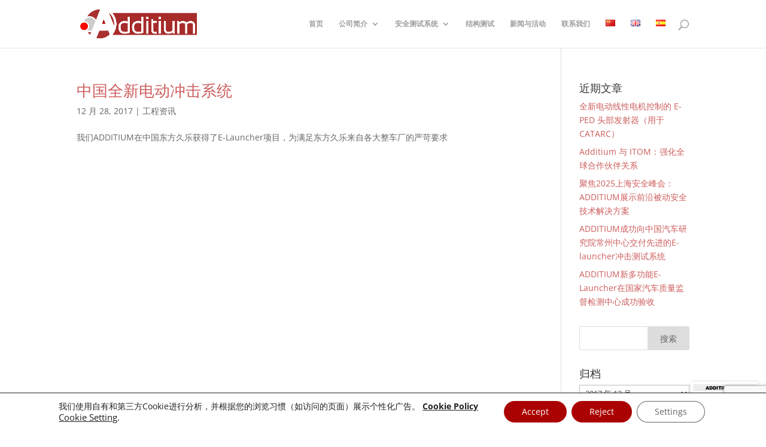

--- FILE ---
content_type: text/html; charset=utf-8
request_url: https://www.google.com/recaptcha/api2/anchor?ar=1&k=6LctI9wqAAAAAJZ9--LM65evSfAvqq_1yof3NBli&co=aHR0cHM6Ly9hZGRpdGl1bS5jb206NDQz&hl=en&v=N67nZn4AqZkNcbeMu4prBgzg&size=invisible&anchor-ms=20000&execute-ms=30000&cb=ia3y4iidy96p
body_size: 48640
content:
<!DOCTYPE HTML><html dir="ltr" lang="en"><head><meta http-equiv="Content-Type" content="text/html; charset=UTF-8">
<meta http-equiv="X-UA-Compatible" content="IE=edge">
<title>reCAPTCHA</title>
<style type="text/css">
/* cyrillic-ext */
@font-face {
  font-family: 'Roboto';
  font-style: normal;
  font-weight: 400;
  font-stretch: 100%;
  src: url(//fonts.gstatic.com/s/roboto/v48/KFO7CnqEu92Fr1ME7kSn66aGLdTylUAMa3GUBHMdazTgWw.woff2) format('woff2');
  unicode-range: U+0460-052F, U+1C80-1C8A, U+20B4, U+2DE0-2DFF, U+A640-A69F, U+FE2E-FE2F;
}
/* cyrillic */
@font-face {
  font-family: 'Roboto';
  font-style: normal;
  font-weight: 400;
  font-stretch: 100%;
  src: url(//fonts.gstatic.com/s/roboto/v48/KFO7CnqEu92Fr1ME7kSn66aGLdTylUAMa3iUBHMdazTgWw.woff2) format('woff2');
  unicode-range: U+0301, U+0400-045F, U+0490-0491, U+04B0-04B1, U+2116;
}
/* greek-ext */
@font-face {
  font-family: 'Roboto';
  font-style: normal;
  font-weight: 400;
  font-stretch: 100%;
  src: url(//fonts.gstatic.com/s/roboto/v48/KFO7CnqEu92Fr1ME7kSn66aGLdTylUAMa3CUBHMdazTgWw.woff2) format('woff2');
  unicode-range: U+1F00-1FFF;
}
/* greek */
@font-face {
  font-family: 'Roboto';
  font-style: normal;
  font-weight: 400;
  font-stretch: 100%;
  src: url(//fonts.gstatic.com/s/roboto/v48/KFO7CnqEu92Fr1ME7kSn66aGLdTylUAMa3-UBHMdazTgWw.woff2) format('woff2');
  unicode-range: U+0370-0377, U+037A-037F, U+0384-038A, U+038C, U+038E-03A1, U+03A3-03FF;
}
/* math */
@font-face {
  font-family: 'Roboto';
  font-style: normal;
  font-weight: 400;
  font-stretch: 100%;
  src: url(//fonts.gstatic.com/s/roboto/v48/KFO7CnqEu92Fr1ME7kSn66aGLdTylUAMawCUBHMdazTgWw.woff2) format('woff2');
  unicode-range: U+0302-0303, U+0305, U+0307-0308, U+0310, U+0312, U+0315, U+031A, U+0326-0327, U+032C, U+032F-0330, U+0332-0333, U+0338, U+033A, U+0346, U+034D, U+0391-03A1, U+03A3-03A9, U+03B1-03C9, U+03D1, U+03D5-03D6, U+03F0-03F1, U+03F4-03F5, U+2016-2017, U+2034-2038, U+203C, U+2040, U+2043, U+2047, U+2050, U+2057, U+205F, U+2070-2071, U+2074-208E, U+2090-209C, U+20D0-20DC, U+20E1, U+20E5-20EF, U+2100-2112, U+2114-2115, U+2117-2121, U+2123-214F, U+2190, U+2192, U+2194-21AE, U+21B0-21E5, U+21F1-21F2, U+21F4-2211, U+2213-2214, U+2216-22FF, U+2308-230B, U+2310, U+2319, U+231C-2321, U+2336-237A, U+237C, U+2395, U+239B-23B7, U+23D0, U+23DC-23E1, U+2474-2475, U+25AF, U+25B3, U+25B7, U+25BD, U+25C1, U+25CA, U+25CC, U+25FB, U+266D-266F, U+27C0-27FF, U+2900-2AFF, U+2B0E-2B11, U+2B30-2B4C, U+2BFE, U+3030, U+FF5B, U+FF5D, U+1D400-1D7FF, U+1EE00-1EEFF;
}
/* symbols */
@font-face {
  font-family: 'Roboto';
  font-style: normal;
  font-weight: 400;
  font-stretch: 100%;
  src: url(//fonts.gstatic.com/s/roboto/v48/KFO7CnqEu92Fr1ME7kSn66aGLdTylUAMaxKUBHMdazTgWw.woff2) format('woff2');
  unicode-range: U+0001-000C, U+000E-001F, U+007F-009F, U+20DD-20E0, U+20E2-20E4, U+2150-218F, U+2190, U+2192, U+2194-2199, U+21AF, U+21E6-21F0, U+21F3, U+2218-2219, U+2299, U+22C4-22C6, U+2300-243F, U+2440-244A, U+2460-24FF, U+25A0-27BF, U+2800-28FF, U+2921-2922, U+2981, U+29BF, U+29EB, U+2B00-2BFF, U+4DC0-4DFF, U+FFF9-FFFB, U+10140-1018E, U+10190-1019C, U+101A0, U+101D0-101FD, U+102E0-102FB, U+10E60-10E7E, U+1D2C0-1D2D3, U+1D2E0-1D37F, U+1F000-1F0FF, U+1F100-1F1AD, U+1F1E6-1F1FF, U+1F30D-1F30F, U+1F315, U+1F31C, U+1F31E, U+1F320-1F32C, U+1F336, U+1F378, U+1F37D, U+1F382, U+1F393-1F39F, U+1F3A7-1F3A8, U+1F3AC-1F3AF, U+1F3C2, U+1F3C4-1F3C6, U+1F3CA-1F3CE, U+1F3D4-1F3E0, U+1F3ED, U+1F3F1-1F3F3, U+1F3F5-1F3F7, U+1F408, U+1F415, U+1F41F, U+1F426, U+1F43F, U+1F441-1F442, U+1F444, U+1F446-1F449, U+1F44C-1F44E, U+1F453, U+1F46A, U+1F47D, U+1F4A3, U+1F4B0, U+1F4B3, U+1F4B9, U+1F4BB, U+1F4BF, U+1F4C8-1F4CB, U+1F4D6, U+1F4DA, U+1F4DF, U+1F4E3-1F4E6, U+1F4EA-1F4ED, U+1F4F7, U+1F4F9-1F4FB, U+1F4FD-1F4FE, U+1F503, U+1F507-1F50B, U+1F50D, U+1F512-1F513, U+1F53E-1F54A, U+1F54F-1F5FA, U+1F610, U+1F650-1F67F, U+1F687, U+1F68D, U+1F691, U+1F694, U+1F698, U+1F6AD, U+1F6B2, U+1F6B9-1F6BA, U+1F6BC, U+1F6C6-1F6CF, U+1F6D3-1F6D7, U+1F6E0-1F6EA, U+1F6F0-1F6F3, U+1F6F7-1F6FC, U+1F700-1F7FF, U+1F800-1F80B, U+1F810-1F847, U+1F850-1F859, U+1F860-1F887, U+1F890-1F8AD, U+1F8B0-1F8BB, U+1F8C0-1F8C1, U+1F900-1F90B, U+1F93B, U+1F946, U+1F984, U+1F996, U+1F9E9, U+1FA00-1FA6F, U+1FA70-1FA7C, U+1FA80-1FA89, U+1FA8F-1FAC6, U+1FACE-1FADC, U+1FADF-1FAE9, U+1FAF0-1FAF8, U+1FB00-1FBFF;
}
/* vietnamese */
@font-face {
  font-family: 'Roboto';
  font-style: normal;
  font-weight: 400;
  font-stretch: 100%;
  src: url(//fonts.gstatic.com/s/roboto/v48/KFO7CnqEu92Fr1ME7kSn66aGLdTylUAMa3OUBHMdazTgWw.woff2) format('woff2');
  unicode-range: U+0102-0103, U+0110-0111, U+0128-0129, U+0168-0169, U+01A0-01A1, U+01AF-01B0, U+0300-0301, U+0303-0304, U+0308-0309, U+0323, U+0329, U+1EA0-1EF9, U+20AB;
}
/* latin-ext */
@font-face {
  font-family: 'Roboto';
  font-style: normal;
  font-weight: 400;
  font-stretch: 100%;
  src: url(//fonts.gstatic.com/s/roboto/v48/KFO7CnqEu92Fr1ME7kSn66aGLdTylUAMa3KUBHMdazTgWw.woff2) format('woff2');
  unicode-range: U+0100-02BA, U+02BD-02C5, U+02C7-02CC, U+02CE-02D7, U+02DD-02FF, U+0304, U+0308, U+0329, U+1D00-1DBF, U+1E00-1E9F, U+1EF2-1EFF, U+2020, U+20A0-20AB, U+20AD-20C0, U+2113, U+2C60-2C7F, U+A720-A7FF;
}
/* latin */
@font-face {
  font-family: 'Roboto';
  font-style: normal;
  font-weight: 400;
  font-stretch: 100%;
  src: url(//fonts.gstatic.com/s/roboto/v48/KFO7CnqEu92Fr1ME7kSn66aGLdTylUAMa3yUBHMdazQ.woff2) format('woff2');
  unicode-range: U+0000-00FF, U+0131, U+0152-0153, U+02BB-02BC, U+02C6, U+02DA, U+02DC, U+0304, U+0308, U+0329, U+2000-206F, U+20AC, U+2122, U+2191, U+2193, U+2212, U+2215, U+FEFF, U+FFFD;
}
/* cyrillic-ext */
@font-face {
  font-family: 'Roboto';
  font-style: normal;
  font-weight: 500;
  font-stretch: 100%;
  src: url(//fonts.gstatic.com/s/roboto/v48/KFO7CnqEu92Fr1ME7kSn66aGLdTylUAMa3GUBHMdazTgWw.woff2) format('woff2');
  unicode-range: U+0460-052F, U+1C80-1C8A, U+20B4, U+2DE0-2DFF, U+A640-A69F, U+FE2E-FE2F;
}
/* cyrillic */
@font-face {
  font-family: 'Roboto';
  font-style: normal;
  font-weight: 500;
  font-stretch: 100%;
  src: url(//fonts.gstatic.com/s/roboto/v48/KFO7CnqEu92Fr1ME7kSn66aGLdTylUAMa3iUBHMdazTgWw.woff2) format('woff2');
  unicode-range: U+0301, U+0400-045F, U+0490-0491, U+04B0-04B1, U+2116;
}
/* greek-ext */
@font-face {
  font-family: 'Roboto';
  font-style: normal;
  font-weight: 500;
  font-stretch: 100%;
  src: url(//fonts.gstatic.com/s/roboto/v48/KFO7CnqEu92Fr1ME7kSn66aGLdTylUAMa3CUBHMdazTgWw.woff2) format('woff2');
  unicode-range: U+1F00-1FFF;
}
/* greek */
@font-face {
  font-family: 'Roboto';
  font-style: normal;
  font-weight: 500;
  font-stretch: 100%;
  src: url(//fonts.gstatic.com/s/roboto/v48/KFO7CnqEu92Fr1ME7kSn66aGLdTylUAMa3-UBHMdazTgWw.woff2) format('woff2');
  unicode-range: U+0370-0377, U+037A-037F, U+0384-038A, U+038C, U+038E-03A1, U+03A3-03FF;
}
/* math */
@font-face {
  font-family: 'Roboto';
  font-style: normal;
  font-weight: 500;
  font-stretch: 100%;
  src: url(//fonts.gstatic.com/s/roboto/v48/KFO7CnqEu92Fr1ME7kSn66aGLdTylUAMawCUBHMdazTgWw.woff2) format('woff2');
  unicode-range: U+0302-0303, U+0305, U+0307-0308, U+0310, U+0312, U+0315, U+031A, U+0326-0327, U+032C, U+032F-0330, U+0332-0333, U+0338, U+033A, U+0346, U+034D, U+0391-03A1, U+03A3-03A9, U+03B1-03C9, U+03D1, U+03D5-03D6, U+03F0-03F1, U+03F4-03F5, U+2016-2017, U+2034-2038, U+203C, U+2040, U+2043, U+2047, U+2050, U+2057, U+205F, U+2070-2071, U+2074-208E, U+2090-209C, U+20D0-20DC, U+20E1, U+20E5-20EF, U+2100-2112, U+2114-2115, U+2117-2121, U+2123-214F, U+2190, U+2192, U+2194-21AE, U+21B0-21E5, U+21F1-21F2, U+21F4-2211, U+2213-2214, U+2216-22FF, U+2308-230B, U+2310, U+2319, U+231C-2321, U+2336-237A, U+237C, U+2395, U+239B-23B7, U+23D0, U+23DC-23E1, U+2474-2475, U+25AF, U+25B3, U+25B7, U+25BD, U+25C1, U+25CA, U+25CC, U+25FB, U+266D-266F, U+27C0-27FF, U+2900-2AFF, U+2B0E-2B11, U+2B30-2B4C, U+2BFE, U+3030, U+FF5B, U+FF5D, U+1D400-1D7FF, U+1EE00-1EEFF;
}
/* symbols */
@font-face {
  font-family: 'Roboto';
  font-style: normal;
  font-weight: 500;
  font-stretch: 100%;
  src: url(//fonts.gstatic.com/s/roboto/v48/KFO7CnqEu92Fr1ME7kSn66aGLdTylUAMaxKUBHMdazTgWw.woff2) format('woff2');
  unicode-range: U+0001-000C, U+000E-001F, U+007F-009F, U+20DD-20E0, U+20E2-20E4, U+2150-218F, U+2190, U+2192, U+2194-2199, U+21AF, U+21E6-21F0, U+21F3, U+2218-2219, U+2299, U+22C4-22C6, U+2300-243F, U+2440-244A, U+2460-24FF, U+25A0-27BF, U+2800-28FF, U+2921-2922, U+2981, U+29BF, U+29EB, U+2B00-2BFF, U+4DC0-4DFF, U+FFF9-FFFB, U+10140-1018E, U+10190-1019C, U+101A0, U+101D0-101FD, U+102E0-102FB, U+10E60-10E7E, U+1D2C0-1D2D3, U+1D2E0-1D37F, U+1F000-1F0FF, U+1F100-1F1AD, U+1F1E6-1F1FF, U+1F30D-1F30F, U+1F315, U+1F31C, U+1F31E, U+1F320-1F32C, U+1F336, U+1F378, U+1F37D, U+1F382, U+1F393-1F39F, U+1F3A7-1F3A8, U+1F3AC-1F3AF, U+1F3C2, U+1F3C4-1F3C6, U+1F3CA-1F3CE, U+1F3D4-1F3E0, U+1F3ED, U+1F3F1-1F3F3, U+1F3F5-1F3F7, U+1F408, U+1F415, U+1F41F, U+1F426, U+1F43F, U+1F441-1F442, U+1F444, U+1F446-1F449, U+1F44C-1F44E, U+1F453, U+1F46A, U+1F47D, U+1F4A3, U+1F4B0, U+1F4B3, U+1F4B9, U+1F4BB, U+1F4BF, U+1F4C8-1F4CB, U+1F4D6, U+1F4DA, U+1F4DF, U+1F4E3-1F4E6, U+1F4EA-1F4ED, U+1F4F7, U+1F4F9-1F4FB, U+1F4FD-1F4FE, U+1F503, U+1F507-1F50B, U+1F50D, U+1F512-1F513, U+1F53E-1F54A, U+1F54F-1F5FA, U+1F610, U+1F650-1F67F, U+1F687, U+1F68D, U+1F691, U+1F694, U+1F698, U+1F6AD, U+1F6B2, U+1F6B9-1F6BA, U+1F6BC, U+1F6C6-1F6CF, U+1F6D3-1F6D7, U+1F6E0-1F6EA, U+1F6F0-1F6F3, U+1F6F7-1F6FC, U+1F700-1F7FF, U+1F800-1F80B, U+1F810-1F847, U+1F850-1F859, U+1F860-1F887, U+1F890-1F8AD, U+1F8B0-1F8BB, U+1F8C0-1F8C1, U+1F900-1F90B, U+1F93B, U+1F946, U+1F984, U+1F996, U+1F9E9, U+1FA00-1FA6F, U+1FA70-1FA7C, U+1FA80-1FA89, U+1FA8F-1FAC6, U+1FACE-1FADC, U+1FADF-1FAE9, U+1FAF0-1FAF8, U+1FB00-1FBFF;
}
/* vietnamese */
@font-face {
  font-family: 'Roboto';
  font-style: normal;
  font-weight: 500;
  font-stretch: 100%;
  src: url(//fonts.gstatic.com/s/roboto/v48/KFO7CnqEu92Fr1ME7kSn66aGLdTylUAMa3OUBHMdazTgWw.woff2) format('woff2');
  unicode-range: U+0102-0103, U+0110-0111, U+0128-0129, U+0168-0169, U+01A0-01A1, U+01AF-01B0, U+0300-0301, U+0303-0304, U+0308-0309, U+0323, U+0329, U+1EA0-1EF9, U+20AB;
}
/* latin-ext */
@font-face {
  font-family: 'Roboto';
  font-style: normal;
  font-weight: 500;
  font-stretch: 100%;
  src: url(//fonts.gstatic.com/s/roboto/v48/KFO7CnqEu92Fr1ME7kSn66aGLdTylUAMa3KUBHMdazTgWw.woff2) format('woff2');
  unicode-range: U+0100-02BA, U+02BD-02C5, U+02C7-02CC, U+02CE-02D7, U+02DD-02FF, U+0304, U+0308, U+0329, U+1D00-1DBF, U+1E00-1E9F, U+1EF2-1EFF, U+2020, U+20A0-20AB, U+20AD-20C0, U+2113, U+2C60-2C7F, U+A720-A7FF;
}
/* latin */
@font-face {
  font-family: 'Roboto';
  font-style: normal;
  font-weight: 500;
  font-stretch: 100%;
  src: url(//fonts.gstatic.com/s/roboto/v48/KFO7CnqEu92Fr1ME7kSn66aGLdTylUAMa3yUBHMdazQ.woff2) format('woff2');
  unicode-range: U+0000-00FF, U+0131, U+0152-0153, U+02BB-02BC, U+02C6, U+02DA, U+02DC, U+0304, U+0308, U+0329, U+2000-206F, U+20AC, U+2122, U+2191, U+2193, U+2212, U+2215, U+FEFF, U+FFFD;
}
/* cyrillic-ext */
@font-face {
  font-family: 'Roboto';
  font-style: normal;
  font-weight: 900;
  font-stretch: 100%;
  src: url(//fonts.gstatic.com/s/roboto/v48/KFO7CnqEu92Fr1ME7kSn66aGLdTylUAMa3GUBHMdazTgWw.woff2) format('woff2');
  unicode-range: U+0460-052F, U+1C80-1C8A, U+20B4, U+2DE0-2DFF, U+A640-A69F, U+FE2E-FE2F;
}
/* cyrillic */
@font-face {
  font-family: 'Roboto';
  font-style: normal;
  font-weight: 900;
  font-stretch: 100%;
  src: url(//fonts.gstatic.com/s/roboto/v48/KFO7CnqEu92Fr1ME7kSn66aGLdTylUAMa3iUBHMdazTgWw.woff2) format('woff2');
  unicode-range: U+0301, U+0400-045F, U+0490-0491, U+04B0-04B1, U+2116;
}
/* greek-ext */
@font-face {
  font-family: 'Roboto';
  font-style: normal;
  font-weight: 900;
  font-stretch: 100%;
  src: url(//fonts.gstatic.com/s/roboto/v48/KFO7CnqEu92Fr1ME7kSn66aGLdTylUAMa3CUBHMdazTgWw.woff2) format('woff2');
  unicode-range: U+1F00-1FFF;
}
/* greek */
@font-face {
  font-family: 'Roboto';
  font-style: normal;
  font-weight: 900;
  font-stretch: 100%;
  src: url(//fonts.gstatic.com/s/roboto/v48/KFO7CnqEu92Fr1ME7kSn66aGLdTylUAMa3-UBHMdazTgWw.woff2) format('woff2');
  unicode-range: U+0370-0377, U+037A-037F, U+0384-038A, U+038C, U+038E-03A1, U+03A3-03FF;
}
/* math */
@font-face {
  font-family: 'Roboto';
  font-style: normal;
  font-weight: 900;
  font-stretch: 100%;
  src: url(//fonts.gstatic.com/s/roboto/v48/KFO7CnqEu92Fr1ME7kSn66aGLdTylUAMawCUBHMdazTgWw.woff2) format('woff2');
  unicode-range: U+0302-0303, U+0305, U+0307-0308, U+0310, U+0312, U+0315, U+031A, U+0326-0327, U+032C, U+032F-0330, U+0332-0333, U+0338, U+033A, U+0346, U+034D, U+0391-03A1, U+03A3-03A9, U+03B1-03C9, U+03D1, U+03D5-03D6, U+03F0-03F1, U+03F4-03F5, U+2016-2017, U+2034-2038, U+203C, U+2040, U+2043, U+2047, U+2050, U+2057, U+205F, U+2070-2071, U+2074-208E, U+2090-209C, U+20D0-20DC, U+20E1, U+20E5-20EF, U+2100-2112, U+2114-2115, U+2117-2121, U+2123-214F, U+2190, U+2192, U+2194-21AE, U+21B0-21E5, U+21F1-21F2, U+21F4-2211, U+2213-2214, U+2216-22FF, U+2308-230B, U+2310, U+2319, U+231C-2321, U+2336-237A, U+237C, U+2395, U+239B-23B7, U+23D0, U+23DC-23E1, U+2474-2475, U+25AF, U+25B3, U+25B7, U+25BD, U+25C1, U+25CA, U+25CC, U+25FB, U+266D-266F, U+27C0-27FF, U+2900-2AFF, U+2B0E-2B11, U+2B30-2B4C, U+2BFE, U+3030, U+FF5B, U+FF5D, U+1D400-1D7FF, U+1EE00-1EEFF;
}
/* symbols */
@font-face {
  font-family: 'Roboto';
  font-style: normal;
  font-weight: 900;
  font-stretch: 100%;
  src: url(//fonts.gstatic.com/s/roboto/v48/KFO7CnqEu92Fr1ME7kSn66aGLdTylUAMaxKUBHMdazTgWw.woff2) format('woff2');
  unicode-range: U+0001-000C, U+000E-001F, U+007F-009F, U+20DD-20E0, U+20E2-20E4, U+2150-218F, U+2190, U+2192, U+2194-2199, U+21AF, U+21E6-21F0, U+21F3, U+2218-2219, U+2299, U+22C4-22C6, U+2300-243F, U+2440-244A, U+2460-24FF, U+25A0-27BF, U+2800-28FF, U+2921-2922, U+2981, U+29BF, U+29EB, U+2B00-2BFF, U+4DC0-4DFF, U+FFF9-FFFB, U+10140-1018E, U+10190-1019C, U+101A0, U+101D0-101FD, U+102E0-102FB, U+10E60-10E7E, U+1D2C0-1D2D3, U+1D2E0-1D37F, U+1F000-1F0FF, U+1F100-1F1AD, U+1F1E6-1F1FF, U+1F30D-1F30F, U+1F315, U+1F31C, U+1F31E, U+1F320-1F32C, U+1F336, U+1F378, U+1F37D, U+1F382, U+1F393-1F39F, U+1F3A7-1F3A8, U+1F3AC-1F3AF, U+1F3C2, U+1F3C4-1F3C6, U+1F3CA-1F3CE, U+1F3D4-1F3E0, U+1F3ED, U+1F3F1-1F3F3, U+1F3F5-1F3F7, U+1F408, U+1F415, U+1F41F, U+1F426, U+1F43F, U+1F441-1F442, U+1F444, U+1F446-1F449, U+1F44C-1F44E, U+1F453, U+1F46A, U+1F47D, U+1F4A3, U+1F4B0, U+1F4B3, U+1F4B9, U+1F4BB, U+1F4BF, U+1F4C8-1F4CB, U+1F4D6, U+1F4DA, U+1F4DF, U+1F4E3-1F4E6, U+1F4EA-1F4ED, U+1F4F7, U+1F4F9-1F4FB, U+1F4FD-1F4FE, U+1F503, U+1F507-1F50B, U+1F50D, U+1F512-1F513, U+1F53E-1F54A, U+1F54F-1F5FA, U+1F610, U+1F650-1F67F, U+1F687, U+1F68D, U+1F691, U+1F694, U+1F698, U+1F6AD, U+1F6B2, U+1F6B9-1F6BA, U+1F6BC, U+1F6C6-1F6CF, U+1F6D3-1F6D7, U+1F6E0-1F6EA, U+1F6F0-1F6F3, U+1F6F7-1F6FC, U+1F700-1F7FF, U+1F800-1F80B, U+1F810-1F847, U+1F850-1F859, U+1F860-1F887, U+1F890-1F8AD, U+1F8B0-1F8BB, U+1F8C0-1F8C1, U+1F900-1F90B, U+1F93B, U+1F946, U+1F984, U+1F996, U+1F9E9, U+1FA00-1FA6F, U+1FA70-1FA7C, U+1FA80-1FA89, U+1FA8F-1FAC6, U+1FACE-1FADC, U+1FADF-1FAE9, U+1FAF0-1FAF8, U+1FB00-1FBFF;
}
/* vietnamese */
@font-face {
  font-family: 'Roboto';
  font-style: normal;
  font-weight: 900;
  font-stretch: 100%;
  src: url(//fonts.gstatic.com/s/roboto/v48/KFO7CnqEu92Fr1ME7kSn66aGLdTylUAMa3OUBHMdazTgWw.woff2) format('woff2');
  unicode-range: U+0102-0103, U+0110-0111, U+0128-0129, U+0168-0169, U+01A0-01A1, U+01AF-01B0, U+0300-0301, U+0303-0304, U+0308-0309, U+0323, U+0329, U+1EA0-1EF9, U+20AB;
}
/* latin-ext */
@font-face {
  font-family: 'Roboto';
  font-style: normal;
  font-weight: 900;
  font-stretch: 100%;
  src: url(//fonts.gstatic.com/s/roboto/v48/KFO7CnqEu92Fr1ME7kSn66aGLdTylUAMa3KUBHMdazTgWw.woff2) format('woff2');
  unicode-range: U+0100-02BA, U+02BD-02C5, U+02C7-02CC, U+02CE-02D7, U+02DD-02FF, U+0304, U+0308, U+0329, U+1D00-1DBF, U+1E00-1E9F, U+1EF2-1EFF, U+2020, U+20A0-20AB, U+20AD-20C0, U+2113, U+2C60-2C7F, U+A720-A7FF;
}
/* latin */
@font-face {
  font-family: 'Roboto';
  font-style: normal;
  font-weight: 900;
  font-stretch: 100%;
  src: url(//fonts.gstatic.com/s/roboto/v48/KFO7CnqEu92Fr1ME7kSn66aGLdTylUAMa3yUBHMdazQ.woff2) format('woff2');
  unicode-range: U+0000-00FF, U+0131, U+0152-0153, U+02BB-02BC, U+02C6, U+02DA, U+02DC, U+0304, U+0308, U+0329, U+2000-206F, U+20AC, U+2122, U+2191, U+2193, U+2212, U+2215, U+FEFF, U+FFFD;
}

</style>
<link rel="stylesheet" type="text/css" href="https://www.gstatic.com/recaptcha/releases/N67nZn4AqZkNcbeMu4prBgzg/styles__ltr.css">
<script nonce="HfmavoS9muUl-e3rmZZoNQ" type="text/javascript">window['__recaptcha_api'] = 'https://www.google.com/recaptcha/api2/';</script>
<script type="text/javascript" src="https://www.gstatic.com/recaptcha/releases/N67nZn4AqZkNcbeMu4prBgzg/recaptcha__en.js" nonce="HfmavoS9muUl-e3rmZZoNQ">
      
    </script></head>
<body><div id="rc-anchor-alert" class="rc-anchor-alert"></div>
<input type="hidden" id="recaptcha-token" value="[base64]">
<script type="text/javascript" nonce="HfmavoS9muUl-e3rmZZoNQ">
      recaptcha.anchor.Main.init("[\x22ainput\x22,[\x22bgdata\x22,\x22\x22,\[base64]/[base64]/[base64]/[base64]/[base64]/[base64]/YihPLDAsW0wsMzZdKTooTy5YLnB1c2goTy5aLnNsaWNlKCkpLE8uWls3Nl09dm9pZCAwLFUoNzYsTyxxKSl9LGM9ZnVuY3Rpb24oTyxxKXtxLlk9KChxLlk/[base64]/[base64]/Wi52KCk6Wi5OLHItWi5OKSxJPj4xNCk+MCxaKS5oJiYoWi5oXj0oWi5sKzE+PjIpKihJPDwyKSksWikubCsxPj4yIT0wfHxaLnUseCl8fHUpWi5pPTAsWi5OPXI7aWYoIXUpcmV0dXJuIGZhbHNlO2lmKFouRz5aLkgmJihaLkg9Wi5HKSxyLVouRjxaLkctKE8/MjU1OnE/NToyKSlyZXR1cm4gZmFsc2U7cmV0dXJuIShaLlU9KCgoTz1sKHE/[base64]/[base64]/[base64]/[base64]/[base64]\\u003d\x22,\[base64]\\u003d\x22,\x22wrXCt8KLfsOzccOUw5zDvsKDAsOFTMKYw6oewpY+wp7CiMKPw44hwp5fw7TDhcKTE8K7WcKReRzDlMKdw6M/FFXCiMOOAH3DnSjDtWLCg1gRfznCuRTDjVd5OkZLWcOcZMOOw6ZoN1vCnxtMNsKWbjZ6wo8Hw6bDjcKMMsKwwpDCvMKfw7NFw5xaNcKgKX/DvcOJT8Onw5TDvD3ClcO1woQGGsO/Mw7CksOhH3ZgHcOWw47CmQzDvMOaBE4CwonDumbCicOWwrzDq8ONbxbDh8KNwpTCvHvCnlwcw6rDvMKTwroyw7YUwqzCrsKbwrjDrVfDvMKTwpnDn35rwqhpw5oBw5nDusK8asKBw58mMsOMX8KXaA/CjMKjwoATw7fChAfCmDoGcgzCnhAhwoLDgCARdyfCpD7Cp8ODe8K7wo8aQDbDh8KnO0I5w6DCrsOOw4TCtMKBRMOwwpFONlvCucObVGMyw4XChF7ChcKEw7LDvWzDrn/Cg8KhcWdyO8Krw7weBnDDs8K6wr4QIGDCvsKCeMKQDjgYDsK/fjwnGsKvUcKYN10Mc8Kew5zDssKBGsKZQRALw7TDtyQFw6vCiTLDk8Kkw54oAXnCoMKzT8K6BMOUZMK2BTRBw6k2w5XCuwLDrMOcHk/CusKwwoDDpsKgNcKuK3QgGsK9w5LDpggFaVADwr3DnMO6NcO3CEV1J8OiwpjDksKow7tcw5zDocK7NyPDvWxmcwgZZMOAw5djwpzDrmLDgMKWB8OuVMO3SHBvwphJSjJ2UF1VwoMlw4fDqsK+K8K0wojDkE/Cs8OMNMOew7FJw5ENw7ACbExSXBvDsAZsYsKkwpNSdjzDusO9Yk96w5lhQcOoKMO0Zw40w7MxE8OMw5bClsKUXQ/Cg8OnMGwzw7AqQy1gTMK+wqLCgXBjPMOow6bCrMKVwp/DghXChcOuw4/DlMOdcMOWwoXDvsO0DsKewrvDnMOXw4ASfMOFwqwZw7vCtCxIwpQ4w5scwoM/WAXCiz1Lw78jVMOfZsO6fcKVw6ZHE8KcUMKOw5TCk8OJYsKpw7XCuRgdbinComfDmxbCq8KLwoFawrQCwoEvHMK3wrJCw6VNDULCt8O+wqPCq8ODwpnDi8OLwo/DrXTCj8Kgw7FMw6IHw5rDiELCpjfCkCgEe8Omw4ROw77DihjDhXzCgTMaO1zDnk7Dh2QHw5sURU7CvcO1w6/DvMO3wrtzDMOoO8O0L8O+XcKjwoUbw44tAcOtw74bwo/DlGwMLsO9ZsO4F8KUJgPCoMKBJwHCu8KhwoDCsVTCrkkwU8OWwoTChSwnSBx/woPCn8OMwo4Vw4sCwr3CuBQow5/Dt8O2wrYCI13DlsKgBE1tHXTDoMOGw6A6w5ZaKMKiVGDCqGIWU8KOw5TDqmMgFlIMw4XCuipEwqYEwrzCkVDDilVdMcKrVVjCmsK0w6sIQgnDphXChBxow6LDmMK6ecO1w7BPw77Dm8KmPEwCMsOhw43ChMKBQcObVQjDlRoZMcKrw4/CvBdtw5V1wpouV2nDvcKGZC/DiXZHXcOvw687bm/[base64]/AQjDnlt7dxfCl8O1S0/Dn8KMw77Cih9fwrjCh8Ovwr8cwpvCnsO0woPCsMKiNMK1I0VGTMOkwrcIS2rDpMOjwozCuVTDpsONw5fCrcK1Vx5oU03CrRzCvMOeLQjDkGPDrFfDq8KSw69+w5gvw6HCisKUw4XCpcO4Sj/DhsKsw4sEClkzw5gVIsOeKcOUG8KGwpZJw6/Dl8Oaw5kNVcKlwoLDiiM7wo7DksOzW8Kawqk0c8KIUMK1HMO4TcOTw5vDun7CtMKlOMK7Sh3CkivCg0tvwq1lw4bDrX7CqSrCksKsaMOsczfDlcO/[base64]/[base64]/Cqw/Cqn8bAnvDl8KQwr0Kwq/ClXLCs8KGwoJcw5huKg3ChgJmw5TCncKXEcOxw7o0w4YMYsKidy0aw5LCrV3DjsOZw4N2THhzIGDCl3jCqCoOwr3DmDjCq8OhaWLCrcK/ek/CicKCL1psw6PDu8O1w7PDocO4AHILUMKkw51RKE9dwpo+OMK7WsKjw75eZcKvCTFjB8OiJsKVwobCtsOZwpNzWMKyG0rDk8OdfjDClMKSwp3Cr1/[base64]/CmGdNLMKWwq8EWsO8woHCnsOtMcOhQCXCj8KsMjjCg8OjA8O0w6zDp27Cq8Ohw6LDpW/Cm1TChVbDmDYnw6k3w5YnVMOwwrkoeA1Gwr/[base64]/DhkvCmsOxW8Knwq4IQQFsecOLOMKJKnk0XEcBI8OsJcOgTsKPw6ZZFQ1NwqvCs8Opc8KOBMOawrzCm8KRw6/Di0HDsUwhe8KnbcKPY8KiAMOVGcOYw68ewq8KwrDDssOnOi1Ab8O6w4zDpX/DtntgN8KsOTQDChPDnmEdG17DqCTDisOiw7zCpX8/wqvCi0EHQmp0dsO0woc6w6FSw7lAC07Cq1Vtwq0dOmnCpUvDuxfDrMOyw7nCpC1vCcOjwo/DicOkOl4JDmpvwopgWsOzwobCnXN7wpV3YzIUw7d4w4XChDMsSTBww7hLccOuJsKFwpvDpcK1w6phw4XCtijDv8K+wr8APsO1woZ2w7pCFmxPw5kmMMKoFjLDnMOPDcKFUMKYIMOYOMOXGRjDp8K/NsKPw4gqYhoowo7Cu0LDuS3DmMO3FyDDhVchwrx4McKOwowTw5FZbcKzdcK7VhkBa1AEw44lwp7Djy/DvUQFw4vCkMOLSUVmC8ONwoTCgwYkw64gbcOUw4jCmcKXwpTCtkbClHVDUm8zc8KSKcKXZsOEV8KJwrRjw6dRw7MGacOiw5ZfPcKYW21QA8KlwpQrw4XCrQ0tYxxIw4sww63CpCtxwpjDm8OGcAE3LcKQJ3nChhLCj8KNdsOOD2XDsWPCqsK8UMK/woNUwoDCvMKmClLCvcOSVmRzwo0tWh7DkXvDmkzDvFXCqGVFw4gkw7YPw7A+w58gw6DDg8OOYcKGdcKzwoHCmMOHwoorVcOINBLDk8Ofw5LClcOSw5hPFV7DnXrCuMOmaRNaw6TCm8OVMzTCjA/DujVLw5PCrsOsfkprSkQ1wqMjw7nDtgkdw7x6bcONwoodw7Qfw5LClAdMw6I/[base64]/[base64]/w4Ihw43CrEEGDx/[base64]/wqFywqNrw6LDnlYNwpbDvSlpwpwswrF3A3rCkcKCwptowr96IQVcw4A4w7HDhsKfFApwJEfDo3rCqcKjwpbDh3oMw6k8w7PDvC3DuMK+wonCnDpIw7V+woUrd8KmwoPDnjHDnFk+SlNuwrnCoBDDugXCsgN7woHDiS/CrkkJw58Zw4XDmSTChcKud8KtwpXDtsOqw7RMNT9zw5AzOcK1wpfCo07CvsKGw48RwrXCjMKewpTCvSp+wpTClQcYPMKKBwJHw6DDgcO7w7rCiBJjdcK/FcKTwpJ3aMOvCE5Fwo0eR8OAw79Qw59Dw7bCqUUcw6DDkcKgw5vCnMOsJmEhB8OwWjLDsWvDuAFrwpLChsKEwo/DiRXDjMKeBw3Dg8KDwrjChMO7bwXCkkTCl0w+wp3DosKXG8Kie8Krw4BzwpTDr8KpwoMYw6PCi8Kjw7fCnCDDnXBaQMOTwp4UOlLCrcKJw4fCq8OBwoDCowrCg8Oxw4TCgCLDhcKqw4/CksOgwrBaMlhPK8Kew6YGwp16L8OjKDsqQcKQBW7DlsKPLsKUw4DDhiTCqABdTH1xwofDvzVFeUTCtsKqEiLDi8Olw70sO1TCqAbCjsOhw44iwrvDssOtbxjDp8Oow7kXasKPwrfDtcKaFQA/XmfDkG4XwqRVJcKIfMOuwrw1wqENw73DucKVDsKrwqU0wonCisKBwrUhw4DCtn7DtMOBKEBywqrCo3w/L8KfRsOOwoXCscK7w7vDqmLCmcKRRD8Fw4XDsF/Cu2PDtCrDvsKgwpd3wqvCm8OwwoNyRjhrKsONU28nwobCrQNVYwZZaMOgX8O8wrvDoCkUwqHDrU9Uw57DssKQwo1Dwo3CpTbCikzCqcKPbcKGNMO3w5Z+wrgkwpXDlMKkfWBgKh/DkMOSwoNXw5PCr18rw5lgbcKDwrrDl8OVBsK/woLDqsKtw6Mvw45oEAlmw4s1FQ/ChXjDgsO7Un3CiEnDizdGJsK3wozDvWcNwqHCssKnLX9Uw6bDosOie8KKCw3DmQLCnjoIwogXTCjCgcKvw6w+fkzDiT7DosOiF2XDrcO6Ih5sS8KbYB1qwpnDpMOUXU8Xw5g1ZHkPw58cLiDDs8KlwrcuK8Olw4HDksOcVVbDk8Oqw4/[base64]/DlsOuw7vCmGPCvMOpYBkwwpBBMEx4w4N6WxXDsBXDtHwXwrhywqg6wrtJwpgBw7vDnlQlW8OwwrfDky5gwqvDkjXDksKIX8K5w5XDj8OPwrDDt8OawqvDkgjCi0pVw4vCn1FYOcO/w50EwovCoi7ClsKZW8OKwonDhMOjKMKVwpkzNR7DvsKBCgl4YltLQBdrHEvCj8OKW0paw6UawqJTHBpkwp/[base64]/Dr8OBwp3CvBJ6wpjCucKgOMO8wpbDkMObw71gw5DCn8Ouw7klwq7DscObwqZ3w5nCt1M7wpLCuMK3w5tAw5o1w5UHEMOnZCPDj3HDt8KiwqM/wozDj8OdBlzCnMKewpLClglIE8KCwpBdw6/CqMKeW8KaNRHCuyTChhDDsXB4AsKKehTDhcK8wo5rw4E1b8KGw7HCqjbDr8O4JUvCrlg3LsKhN8K8J2HCnT3CiH/Cl11/IcKOw6HDjmFIGjoOZAYxAUlgw5FsJy3DnUvCqMO9w7PCgz4vSV7DvTUJDFPCrcOFw4YmF8KPdlw2wrxVfFhgw4PDiMOpw6jCoB8ow5x1ehcFwoRkw6vCmz5MwqdGOsKvwq3CmMOIw4wEw7ZVKMOHwoPDkcKaFsO9wq3DlnnDji7CgMOfwp/[base64]/DlQDCmSkwAsK0w7jDgsKYw6XChAE4CsOIMicDw5dKw6zDpgLCtcKuw7s+w5/Dj8K2WMOUP8KZY8OhZsOtwpYKX8OPNnQ+XMK2wrHCvMK5wpnCi8KFw4HCqsO8HFpYMxLCkMKuKzN5MDBneStYwovCp8K1DlfCrsOnajTCnEVRw4ktw5jCqsKiw7FLB8OgwrsIXRvCtcO2w4lGfy3DpXl/w5rCg8Oowq3Cmy3DiF3Dr8OGwpciw4YOTjkxw6LCmRnCjsOvw7tUw5XCgMKrXsOCwoQRwrttwrzCrGjDocKVa2HDgMOSwpHDtcOqZ8O1wrpGwq9ddnBtbh55MznDq0Bzwot/[base64]/Djm1zw7jDicKTRwTCk8OEw5TDhW/Cs8K7a8KyccOLb8KGw6/DhcOjAMOCw44iw5tWGcKzw4F5wrUFQ3tpwqFfw6/[base64]/UMOJw6Q9w7rCu8Oge2XCqsOtCHDDqTHDkh40wpbDgR/Ds1DDs8K7OHjCosKyw7dRfsK0NwIiPhHDgFY3wr5FKxjDh2DDm8Omw7wawoZrw5dcNMO3wpxcNMKhwpAgfzYBw5nDn8OnIMKSRjglwoRBScKPwqtVPwxCw57DtcOkwpwTSnvDgMO1KsOZw5/CtcKuw6LDjh3DtcK2XAbDkVfDgkTDgiJ4BsKIwpvCuRzClFU5cSfDnhtqw4nDgMO1A1Alw6t1wpcywqLDscOqwqoBwrgvw7DDu8KLL8KvbMKFFcOowp/[base64]/DhTfCnHzCm8KHE3Q6wpU5MDROGcKgw64iOyfCj8OHwqE4w4nDksKaNAtcwqVgwoHDv8KRcAhpU8KJMG9BwqcJwrjDpFIrQsKVw6ASAU5eBUcYPUQiw5o/YMOEOsO1RBzCpcOWbC7DvFzCoMKRbsOQMl8EaMO/wq5VbsOTVQTDgsOfYcKAw7hJwrEZCmbDlsO+XcKyaXzCj8K6w7MGw50RwonCqsKww7F0bW02SMK5w45ELcOpwphKwp0OwrIQK8KiUibClMOSfcKMUcOcETTCnMOnwqnCuMO9Rndgw5LDgy8rIQLCqE7DigYqw4TDni/CoiYua3/[base64]/ClTsew60bTFfDhEM6w50PM2rCq8OZSCFwQH7DmcO/UA7CrTzDvzBiWUhywq/DvjvDomxIwo7DtREpwrY/[base64]/[base64]/CncKawq/DljnCoMKiLsKLwqjCtiHDk8KJwpnCiknDonx0w4xiwrsuLgjCjsOnw4PCp8OeQMOiNhfCvsOufQIYw5IvehXDrBLDgVwSCMOvTFvDtXzChMKmwo/DnMK7Tmp5wpDDtMKgwp49wr8uw7nDhj3ClMKHw6ZIw6Vjw4tqwrh8EMOvDA7DlsO+wqLCvMOkJcKNw6LDg20XfsOEXnHDh1F7WMKhCMK4w6AecFxNwoUZw57CisOCYnjDt8KQFMOiDMOIw7bCqABUecKawpptPHPCh33CiC/DvcKXwqtLHSTCmsKrwqrDrDJXZcO6w53DlMKDWEHDoMOjwpUHMUF1wrgWw4LDocO+GcOQw47CvcO0w4AEw5x+wqYSw6TDr8Koc8OIR3bCsMKmY2QiOXDCkSpHUiDCpsKiDMOwwoQjw7Z2w55dwp3CrcK1wo5Vw7/CgMKGw75ow6PDnsOmwpo9FsOkB8OGd8OmOnhGCznCrsODLsK0wo3DjsKCw63CiEM3wpbCuUQ9OFPClXrDmUzCkMOaQAzCqsKKGRM9w6rCkcKwwrtkVMKsw5IUw4UOwoFvFwBCSsKswqh7wqnCqHjDp8K7LQ/[base64]/E8ODT3FHwqJyKsKmw7zCkcKsw6o/woTDhkluwrlcwrVadFAoAsOpTG/CpzDCkMOrwoEMwo9Tw4ICWS9bMMKDDDvCuMKfRcO/CkNzZ2jDoCB9w6DDl1kFW8KNw7hOw6NFwpgewqV8VX5yHcOXQsOdw6xdwoogw6zDlcKQTcKKwqthdx0SdMOcwqhfUVEaVAVkwrDDl8OXTMKrAcOeTRfCox/DpsOzR8K1anMkw5DCq8ODY8K6w4AWacKdJXbCh8OAw57CkGzCuzhCw6bCicOKw5InYVNwCsKsJzHCuBrCnVc1wqXDjcO1w7TDgRrCvQAHPz1rWMKUwrkJRsOcw71zwrd/[base64]/CscKZw4rDt2lgPMKAw6HCoTtCwpctGgICwoMMHkTDvCY9w5gEAWhdwqbDhng/wrEYCsKhe0fDpV/Ct8KLw5rDvsKqXcKIwrgzwpTChsKTwqxYK8O1wr/Cg8KnHMKxehXDl8OxHg3Dt0h+dcKvworChsOka8KUcsOYwr7CqVvDvTrCrAbCqyLCocOFdhYww4xKw4HDqcK8KV/[base64]/Cjn7Cp1bCrirDrMKrwrrCn8O/aMK0F3rDl1h0w5lRSMO2w7stw4IsFcKSKQTCrsKKasKMwqDDgcKoVxw6TMKUw7fDpVMuw5HCkmDCicOrH8OPFQ7CmBDDuj7CqMOlKHvDsA00wo5kAkpJBsOYw45MOMKJw6DCllbCjUjDk8Klw4jDuS57w7TDoRtbbcOewrHDmCzCgiUsw7fCkVkdwq/CtMKqWMOhcsKDw7rCi25ZdiHDp2RGwqVnZAXChB4JwojCrcKvfXkdwoBHwrhawqUVw640dcKNacOPwqNSwpsgeTjDkFEoAcOJworCtG1awoABw7zCj8OULcO4CcOKPhoqwoU7woDCmMOjf8KaFHR0I8OGHzrDo0bDvGHDt8KoQ8Obw5hyCMOWw5/[base64]/CgcOdQBpaFCbDvMKLHSFmE8KbMyfCi8K+GxlSwoU0wpbCk8OJEVDCrx7CksKHwrbCmcO+Mg/CogjDnEPCtcKkHAPDiDM/DC7CgDxLw4HDicOBfSnCuCQYw5/[base64]/CrydTaB/Dihk7G8KWB194OwAKNEclNTrCl0jDtGrDuFQ5wqlXw54xTsO3Fn4Cd8K6wq3CkcOCw7LDrXpuwqo6TMKsW8O6ZXvCv3xxw5hRK2HDlgfCgsO6w6HDmVdZSHjDvzNfOsO1wphfYGZYClBGVj5COEbDpyjCpcKsEjvDqw/Dj0XDsCvDkCrDqRrCiTXDm8OjKsKaBkvDusOkXEUUB0BcZWHCiGIoeh5UdcKZw67DocOTOsONY8OVb8KseC45TnF/wpfDgMOFFnlOw7HDlVrCpsOTw73Dt0/Cv0cTw41HwrN6LsKvwoLDgXEpwpHDhn/[base64]/wqjDtTANwrghwqPCvybCkwF/w5PCnQ/Ch8KBUS1EIj/Cv8KqacOJwoETTcKOwpfClzbCkcKYIcOCLz/DkFcfwpXCoH7CgDgrZMK1wq/DsjHCs8O8OsKPe3wCfMOzw6YnHxzCrAzClF5eF8OBC8Oiwr/[base64]/DpcO5wqzDpMOMwrUlwr4Xw4wCw7ZNwq8WwqHDucKIw7ZpwrpZMGPCu8K2w6ITw7YDwqZdI8OeBMKaw63ClMOJwrAdIkvCssO/w5/CoWHDo8KHw73CusOGwpc5dsO4SsKxMsOcXcKjw7EWYMOIVx5fw4PCmiYww4kaw5zDmwHDv8OyXMOPRzbDq8KCwobDgAldwpYUOgEVw4sZRMKdI8O7w4N0AzFhwqVkOg7CvhZqMsOfCj9tQ8K7w6nDsR1bZ8O+TMOcQ8K5ICHDkAjDgsO8wqnDmsK/wqPCucKia8K/w7EQbcKew445wrXCpz0Mw5p4wqLDmB/[base64]/[base64]/DuMO0woISw7jDusKnwr/DsMK6cTBtwrfDg1rCpVgGwojDmsKqwrY3ccKSw7dDfsKYwo8dbcKgw6XCiMOxbcOiE8Ozw5LCg2DCvMKVw44EdMKMAsKwYcObw7jCo8OLS8OjbA3DgyEiw6J6w4zDjcOTAMOMH8OOOcOSNFEIXAzCrBDCpMKVHDZbw6krw5/DlWZVDibCszB3fsOnD8O1w5TDp8OBw43CiwrCiSvCjm10w6/ChALCgsOQwrvDvivDtcKfwpl4w7Vfwrodw6YaLybDtjfDl2Ebw73CiyUYK8OlwqIywr5ADsOBw4zCrsOGLMKdwq7Dvw/CtgzCgQ7DtsO5NzcKw7duWVArwpLDnkg1NgXDgMKFNMKvFWjDv8OWb8ObU8KkZx/[base64]/FyhTHVt8wqx/Rl0wJ34KCUnCszBNw7/DlC/CvMOqw7bConx9BGAQwrXDrGHCjsO0w65Dw5xDw5bDnsKNwpcxEl/[base64]/w43DjyPCmBQ1PGcsEsOBwqF+S8OAw4XCu8OYZMK7T8Kfwq0gwonDq3PCg8KSXCgVBw7Dq8KNCcOJwozDpcOISB/[base64]/Dm8Kvw7nChHc5HMO7w5DCgTw3w5sGwovDjhdnw7kzTBNpfcO6wohSw58gw5IUDFhaw6oxwp9JYUpvHsOEwrHCh3t+w6YdCjAOMUbCpsKNw4VsScOlOMOdH8OXC8Kswo/CumkdwozCusOIPMKzw7EQE8OlVglyEWBGw6BIwpZHJsOLEF3DqSgJLcODwp/DmsKIw4oNKijDvcONa2JMDcKmwpbCvMKDwp3DmcOgwqXDoMOZw6fCtWF1ZcK/w5NoS3kIwr/DiCLCuMOxw6/DkMOdWcOywpLCusKYwoHCsxo5wpo5e8KMwqFowrYew5PDmMOuSXjCh0/DgBlwwp9TNMKVwpTDv8K2esOIw5DCtsK8w7JUHAnCkcK/wpnClMOZeFHDtnguwrvDngd/w7fDk1PCqQVGf0BkQMO7FmJJdGHDombCv8OYwq/DlcOYCkfDj07Cok9iUS3ClMORw7dBw4lYwoxzwohafgPDmnDDgcKGBsOIJ8KzNRMpwoDCgmQIw5/DtkzCi8OrdMOLQi3Cj8OZwpXDsMKCw5MPw4jCrsOfwr/CqlFmwrdsB27DpsK/[base64]/[base64]/[base64]/ClTjCmF/Cr8OAwpLChX3ClsKXWQ0pZCHCtRHDnMOSBMOlWGXCn8OjHnJwAcOIMXLDt8K/[base64]/[base64]/Chi5zIcK0R0/ChcOlFMKAZMKIwosLwpNXXMKAYMKxA8OrwpzDu8KJw6LDncK3DRfDkcOLw4ADwpnDqkcBw6Z5wq3DgDc4wr/[base64]/CiMKXHHIgw5U+w7XDh8OuwpUZD8O+WsKhw4lFwqNeeMOnw6fCgMOSwoNFeMOyHAzDvhDCkMK6H1HDjytvG8KIwokGw6jDmcKQIi/DuyslMcOVCsOhDVg6w4QrNsOqFcOyE8OJw7x7wotxZsOzwpccPAApwpBTHsO3woBAw6Awwr3CgWhAO8Omwrtcw6Qxw6nChcONwqzCpcKpZcKdc0Y3w7VAO8OjwoPCrQvCrsKkwp/CocKhLwzDhDjCisO0XsOtCX41D0g5w77Dh8Odw70owoNKw4dEwpRGPUV5NFMGwq/Ci3FCAMOBwr3CpcKeVTTDscKweRcvwqxrB8O7wrjDgcOQw4xWOWM9wpJRX8KuEA/[base64]/DhsKxw6dvHsOowpbDuEBac8OkwrLDucOmw4rDr3one8KJIcKHwq0aH0AGw5wBwqLDl8KEw68BEQzDmyXDj8KHw4lswoh3wo/Clw1OLsOyZBBNw4XDtlXDosKvw6JCwqXCrcOjBEdTSsOOwpnDtMKVYMOfw7NPwpYtwp1pNcOyw7PCosORw43DmMOAwqcxSMOBPnvCvgBowqckw44TBsKoBg1XOhDCnMK5SjhVOn1cwqocwo7CiAjCkkpCwokkFcO/SMOwwpFtY8OaHTxFw5jCkMK9VsKmwqrDglgHLcKyw5fDmcO2Qg7CpcOvUsOvwrvDt8OtHcKHUsO+wqDDvH8jw6YQwpPDnnEaVsK9VXVPw77CuQXCn8OlQ8KLa8OBw5nCsMO/[base64]/wpXChVvDk8KEwrfCgMOhwrxyacOjwprCty8aw6zDocOgRAPCsxIrHirCiBrDlcKfw6x2N2XDk3LDrcKewpIlwpjCj2TClipYwp3CpyDCmsOXLlM5PzDClWTDqsKjwr7DsMK4dVXCtSvDucOmTcODw4jCkgV8w74dJcKDYAltLsONw7cnwqPDoT9bdMKlJxdcw4nDtMO/[base64]/[base64]/DtglvwrrDjz/CvMKDasK2w7/[base64]/Chghfwp/DpDEGO8OXw4J4ZsO+PRAnAGBTCsO9wpDDpcK2w6fCrcKfVMOBS14+McKjQ3sIwpPDtsOTw4LCmMO7w5kvw4trEMO3wqzDlgbDqGY4w75SwpsRwonCpFkiJU5nwq5+w7TCp8K0ZU9iWMOnw4UmNDZDwqNVw4cOFXUHwoLCgwrDkRUgRcOSQy/CmMODMXgtOGDDk8O0wrbDjgFRe8O1w5/CiD5MDVDDpQ/[base64]/Co8KQGMONZsKmwpzCmSdhw7PCliMRecOKKB0TO8OBw6tcwrxbw4/DhMOpPRp5wrYcRcOXwrRHw73CrmzDnlHChnoYwqnCllZfw6t7GWvCk2rDlcO9A8OFYXQBasKLQ8OTblDDtD/CtsKRZDrCq8OfwqrCjTsMGsOCaMO2w6IPVcOPwrXCiAM/w6TCosOoYzbDkUvDpMKow5vCjF3DuxByf8KsGhjDi2DCvsOcw7A+Q8KrMBAWYsKNw5XCtRTDoMKkDMOSw4nDicKhwop6WhvChB/DjAIwwr1+w7TDrMO6w4DCnsK9w5TDgCRtRMKSVxAtKm7Ct2M6wrnCo1TCiG7Cg8O5woxCwp4bCsK0UcOoYMKSw5pJWQ7Du8KKw5BXbcKjUjTCjcOrwq/DlMOvChvCsCNbTcK2w6fCmW3CqlLCnn/[base64]/ERhLGsK6w6XDpn/CjijDvnJDw4TCr8KMFkLDvXlVKm/[base64]/w7kpwoY5w5tbcsOUw4fCnGvDo8O5w5vCucKtw7bCl8Kiw6vCk8O/w6zDtS5lT3lqcMKuwow6PnLCjxTDoy/[base64]/woPCtiTCvg3CqmdQJl7DsTHChgLChMOQLsKIVxImDV/Cl8OVd1nCrMO/w5jDgsOUXjQbwonClivCtsKSw645w5k6EcKyC8K7b8KsOCnDkkXCkcO6I2J6w6hvw7t7wr7DvVkbU0cXP8O1w7RkSmvDnsKFfMOhCcOMw7FPw7bDuiLChEbCkBTDnsKJOMK/B2tVCzJeJsKUFsOmPMOmOWQ8w4TCqWjDvMORXcKOw4jChsOswrM/ScKjwpnCpT3CpMKUwpPCgAh7wpNUw53CiMKEw5rCjkvDhBkEwpXCrcKDw5wfw4fDvgMLwpjCt1BBJsODGcOFw6tww5JGw5HCvMOUMRt+wqhUwqPCnUjCg07DlW7CgFIiwp0hMcK+WzrDoSMce2UnScKTw4HCnjtDw7rDisO4w7/Dm11XG1pqw6LDtxjDqVsnJwltHcKAwooRZMK1w53DmwQDNcOAwq7CncK7VsKMD8O3wp4Zb8OSKUsyWMOnwqLCpMOWwoRNw6A7XVvCqj7CuMKmw5LDj8OuBRNVc2EnPVjDm2/CohvDihZwwo/ChnvCljnCnsOcw7MvwoNQKVoeG8OQw6jCkjABwqrCvWpqwrPCpUEpw7gLw51Mw7kZwrTCu8OAJsO/wqJbZ3tQw4zDgiDCrsKBSTBvwoDCpggTBcKBYAluHDJpIMOMwprDjMKKc8OCwrnDqAbDoyjCpTQxw7/Ctj/Djz/[base64]/CnlLDtGNFMMOVVcO/EU7DpMKNwqvDpMKhTy3CnmstJMO3D8OtwqRmw7LCu8O+Y8K5w4zCtQbCoA/CuEQjdcKEdAMpwozCmywMbcO6wqPCh1bDhSIOwo9zwqYxJ37Cph/DmVfCvQHCkVvCkjnCkMObwp8Yw55Qw4PCvHh0wqNxwpfCn1PCgMKlw73DtsOzPcOZwoN/[base64]/wpsyw6d8wo1uwr5rQMKOC2RbAU7CosKjw6h9w7oRB8OWwopEw7jDrivChsKsbMOfw4bCuMKrV8KGwprCvsOITsOrNcKtw6zDnMKcwoY8woJJwoPDtG9nwpTDmDXCs8KcwqBbw5/[base64]/Ck8KbVQDDpG4uwqLCuBjCoWDDtDUVw73Doi/DgkMiN2hzw6/DiAfCmcK1VSJ0dMOhHEXDo8ODw5bDtHLCrcK1Qi1/w7xPwrF5eATCgTHDqsOlw698w6jCpEHDkj4kwrvDvxseH0Q0w5kkw5DDpcK2w68Sw7IfUsOsaiIBAQoEW1rCk8Kuw5w/wrQkw6rDtMOCGsKlb8K9LmXDtG/DjcOpSwYmD0wKw7hyNX3DiMKQc8OuwrfDgXrCgsKZwpXDocKjwpDDqQ7CnMKsFHjCl8KHw6DDgMKew6jDrcO9N1TCpVrDmsKXw5PCicOTGcKxw53Du0I3IRAcRMOGXVdiP8OdNcOSV2hbwpLDtMO8RsOLcXskwrvDpFZTwrM2N8Ovwo/[base64]/T8KJB8KMXMKAJcKXw7BPwpPDpC0Fwrgcw4zDkQ1nwr3CvngEwqvDrGFZF8ORwrAmw7zDnk/Cr14RwqDCucOXw77Cg8KKw4xaH2hZXVnCjC9UWcKwVXzDh8OATChwQMOCwqYEUiEVX8OJw63DlTPDrcOtacO9eMOuPsK9w4R3bSYMeQ8ZUyxMwonDrGUtIAV8w5Rrw4tAw6fCiA1/cyluc2TCncKYw7NWSiAEGcOkwoXDjQDDmsOvDF3DhTxpEzphwpPCoBYTwoA5YFLCi8O3woDCpy3CgR7DhTwCw6jDqMKGw5Qiw5NmSGLCmMKIw43DvMOvQcO1IMOawo9Ow449KQTDlsObwoDCgi8YUWbCq8KiecK1w7hzwo/DuFYDPMKOJ8OzQBXCgWQuOU3Dg13DjMOTwoI9QcKTXMOyw6o5EsOZO8K7wr7CqHnCicOrw5sqbMOYZjkvBMOow6fCpcK+w5fCnEcKw4Vkwo/CmEcAKhJsw4nCnzrDvV8ISj0ELjd6w7nDnQBmARZxU8Knw6AqwrjCt8OMB8OCwoFdfsKdP8KWfnMhw7PDrS/Dv8KkwpTCoHHDpE3DhDoQehEPY0ocDcKyw7xCwpFWCh4KwqfCpT99wq7CtHp5w5MZLm/DllAtwpjDksKHw4dMDnLCrWvDtMKhDsKpwqvDskExOMKbwr7DrcKyDXklwozDsMOtRsOXw4TDuX7DlRcUCcKmwrfDsMOoe8KVwqVIwoY3M0bDtcKyezo/[base64]/w7fCnsO4w43DhsOpw6xWw4rDqMOubmccbsK4wqXClcONw5YFGgY9wrpwSUzCozLDisOww5DCi8KPXsKmQCPDn24Kwph/wrdGwq/CvCrDm8KhYTbCun/DoMK6w6zCvTPDpH7ChcO6wolVMDPClGwTwrdHwq9Lw5tCdsOMARl2w4nCvsKUw4XCkSHCghrClD/[base64]/DrcKywooswpXDlMKTw51Owo7CnMKvHjklwprDqwLChmJIVsKKZ8OSwpjDncORwqfCscO+YH/Dh8O4alrDqzxkSUNCwo9NwrMUw6nCpcKkwovCmcKtwpMDTBDDtEIFw4HDscKgexNyw4FXw59Ww73CmMKqw7PDqcK0QRJUwq4TwqVafUjChcO8w4pwwp87wqp/ajTDlsKYFnUeWTnCmsKJMsOdw7PDl8KEbsOlw7wvIcO4w70/wr3Cq8OoWWNcwpMiw55nwrcKw47DkMKlfMK/wqVtYxDCklcnw5M9eUJcw64Iw7/Ct8O3wovCkcKjw6EVwrBiCHnDhMK6wpTDkEDClMO4KMKuw6fCh8K1ecOTEsOMcADDu8K9YXDDm8KjOMObd2jDrcO3NMOaw7BIAsKYw6XCqC5XwrcjPQUMwoLCtWjDpcOJwrXDn8KqERhow5/DlsOawo7CpXbCuzN4wqh3V8ODfcOOwq/Cs8KqwrnClHXCp8OkIcKcLcOVwrnDsHgedHB7QsKRUcKIBcK2woLCg8OIw4lew65yw4/ClAgPwqXCjUTDhWDDgEDCoFQYw4HDjsKJPMKawoIyZhggwoLCqcOAKFnCjVF1wqs+w7ZmLsK1IlUkScK4aVLDhDcmwqsrw5TCu8O/[base64]/DrsKZw4TDu3tFBsO3wqF0w6HDpEN3w4jDuyTCqMKvw4Qjwo3DuRXDqh1Pwpx1UsKPw5zCiWvDuMKjwq/Dq8O7w64dLMO+wpBiHcOgTcO0TsKwwq3CqDR8w6QPVkIqEkQATjDDrsKsLgPDjsOnZcOnwqDDmx3Dk8KVdyE/[base64]/DuMOnGVRHw6t/ZmZEw7zDncOdw6E7wr4Ew71cwoPDnhQXKlPCjE1/[base64]/CmTc9CcKNw4nDjUcIwoNnQEPCkwp3w5LCgMKObzfCpMK4acOBw7rDtDEXFcOowr/CuH5ubsONw6wuwppXw7PDvxnDtBsLJcOaw6kKw6kgw6QceMOrXRrDs8KZw7xMYcKFZMKoKWXDucK4PB1gw4o6w5LCtMKyfynCtcOjGcOoesKJQcOzcsKVbMOGwp/[base64]/DlyrCp8Oiw6bCk8KLwpJOGwxmwo/DoSjCncOWcV1QwrvDi8Krw5kXHmA2w5/CmmvCm8K3woBybcKRR8KMwpzDpHPDlMOrwolawrEdJsOxw4owE8KRw6PCncKQwqHCjXzDvsKywpluwoJqwpxHVcKew4hawrfDiT5CGhjCocOHw7R/axUBwoLDgCvCm8KjwoYLw77DthXDmQ9/a33DtVDDokQDMwTDvDPCk8ObwqTCvsKXwqckHsO/RcOPw5zDiGLCs0nCmzfDpiXCuVvDrsOKwqBrwpxNwrdAJHbCncOnwrzDuMKjw4XDpFjDgcOZw5doOGwWwrojw5kzRgPCqsO6w7czw6VWIhfDt8KLQcK+ZHY6wq1zHVLCnMKlwq/[base64]/CvGbDpsKyLUPDsMOmIcKHGsOhw4/CmwRzCsKWwpDDmcKdO8O8wrkXw7PCnRM+w6gBacKgwqTCn8OrBsO3RmHClXkjKjQsSHrCjQLCsMOuZXIlw6TDjWZ/[base64]/CnMOTQcOHWFjCrsOqwp9/wqo0ecOiw5XCuQPDqsKUUAIOwr4xwrnDjCzDmiTDpAFawpgXIBnCoMK7wpjCsMKeVsORwqPCuD/[base64]/[base64]/dMOQXkkSw5vClcKbTwAbVsKCwpNrwpXDqTfCtnnDhcKDwp1OdRcUb2s2woxrw6UJw7BVw55OK3tIZDfCjysNwqxbwqVVwq7CrcOTw6LDnTrChcKnTA/DvzbDgMOOwqFowpIyZDLCgMOkNwJ7bUVgEw7Dlm5twq3DrcOZPcOGdcK9RCsjw6J9w5PDisOSwrZTKcOOwo5UYMOAw59Ew4oPICgJw7vCpsOXwp7CjMKLb8O3w7IzwofDo8O+wq54woEawq3CtmkTbTjCn8OO\x22],null,[\x22conf\x22,null,\x226LctI9wqAAAAAJZ9--LM65evSfAvqq_1yof3NBli\x22,0,null,null,null,1,[21,125,63,73,95,87,41,43,42,83,102,105,109,121],[7059694,204],0,null,null,null,null,0,null,0,null,700,1,null,0,\[base64]/76lBhmnigkZhAoZnOKMAhmv8xEZ\x22,0,0,null,null,1,null,0,0,null,null,null,0],\x22https://additium.com:443\x22,null,[3,1,1],null,null,null,1,3600,[\x22https://www.google.com/intl/en/policies/privacy/\x22,\x22https://www.google.com/intl/en/policies/terms/\x22],\x226e59f7KjthRx8umGAYTn3ubP9Sk46K/a0hMuLvvGNCM\\u003d\x22,1,0,null,1,1770107581732,0,0,[19,54],null,[21,244],\x22RC-F0SCCb1h7SwfAw\x22,null,null,null,null,null,\x220dAFcWeA6iuqMeO_xei2Vk9zN7HgUcCeyigkhnR9PumNNk41e3LswI4oVfQh_dL1DFO8oXKQlb_1Dpz3Rt8N4gT9SCzfr-pSL9Cg\x22,1770190381907]");
    </script></body></html>